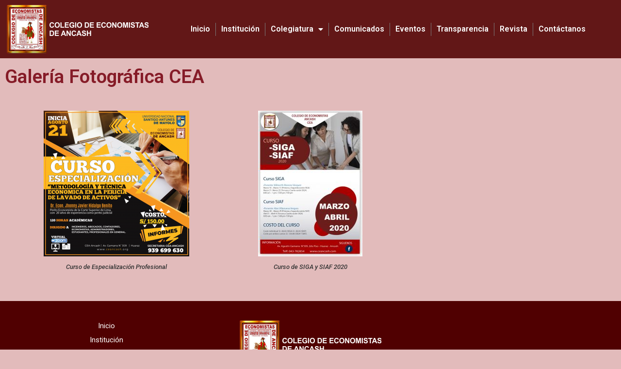

--- FILE ---
content_type: text/css
request_url: https://ceancash.org/wp-content/uploads/elementor/css/post-340.css?ver=1707859162
body_size: 440
content:
.elementor-340 .elementor-element.elementor-element-4258b3f > .elementor-container{min-height:500px;}.elementor-340 .elementor-element.elementor-element-2682051{text-align:left;}.elementor-340 .elementor-element.elementor-element-55e6f78 .gallery-item .gallery-caption{text-align:center;}.elementor-340 .elementor-element.elementor-element-55e6f78 > .elementor-widget-container{padding:30px 30px 30px 30px;}:root{--page-title-display:none;}

--- FILE ---
content_type: text/css
request_url: https://ceancash.org/wp-content/uploads/elementor/css/post-134.css?ver=1707757285
body_size: 2973
content:
.elementor-134 .elementor-element.elementor-element-7ac0e3b > .elementor-container{min-height:100px;}.elementor-134 .elementor-element.elementor-element-7ac0e3b > .elementor-background-overlay{background-color:#500001;opacity:0.88;transition:background 0.3s, border-radius 0.3s, opacity 0.3s;}.elementor-134 .elementor-element.elementor-element-7ac0e3b{transition:background 0.3s, border 0.3s, border-radius 0.3s, box-shadow 0.3s;padding:0px 0px 0px 0px;}.elementor-134 .elementor-element.elementor-element-30beac4 .elementor-menu-toggle{margin:0 auto;}.elementor-134 .elementor-element.elementor-element-30beac4 .elementor-nav-menu--main .elementor-item{color:#FFFFFF;fill:#FFFFFF;padding-left:11px;padding-right:11px;padding-top:20px;padding-bottom:20px;}.elementor-134 .elementor-element.elementor-element-30beac4 .elementor-nav-menu--main .elementor-item:hover,
					.elementor-134 .elementor-element.elementor-element-30beac4 .elementor-nav-menu--main .elementor-item.elementor-item-active,
					.elementor-134 .elementor-element.elementor-element-30beac4 .elementor-nav-menu--main .elementor-item.highlighted,
					.elementor-134 .elementor-element.elementor-element-30beac4 .elementor-nav-menu--main .elementor-item:focus{color:#FDFDFD;fill:#FDFDFD;}.elementor-134 .elementor-element.elementor-element-30beac4 .elementor-nav-menu--main:not(.e--pointer-framed) .elementor-item:before,
					.elementor-134 .elementor-element.elementor-element-30beac4 .elementor-nav-menu--main:not(.e--pointer-framed) .elementor-item:after{background-color:#FFFFFF;}.elementor-134 .elementor-element.elementor-element-30beac4 .e--pointer-framed .elementor-item:before,
					.elementor-134 .elementor-element.elementor-element-30beac4 .e--pointer-framed .elementor-item:after{border-color:#FFFFFF;}.elementor-134 .elementor-element.elementor-element-30beac4{--e-nav-menu-divider-content:"";--e-nav-menu-divider-style:solid;--e-nav-menu-divider-width:1px;--e-nav-menu-divider-height:27px;--e-nav-menu-horizontal-menu-item-margin:calc( 0px / 2 );}.elementor-134 .elementor-element.elementor-element-30beac4 .elementor-nav-menu--main:not(.elementor-nav-menu--layout-horizontal) .elementor-nav-menu > li:not(:last-child){margin-bottom:0px;}.elementor-134 .elementor-element.elementor-element-30beac4 .elementor-nav-menu--dropdown a, .elementor-134 .elementor-element.elementor-element-30beac4 .elementor-menu-toggle{color:#FFFEFE;}.elementor-134 .elementor-element.elementor-element-30beac4 .elementor-nav-menu--dropdown{background-color:#500001;}.elementor-134 .elementor-element.elementor-element-30beac4 .elementor-nav-menu--dropdown .elementor-item, .elementor-134 .elementor-element.elementor-element-30beac4 .elementor-nav-menu--dropdown  .elementor-sub-item{font-family:"Roboto", Sans-serif;font-weight:500;}@media(min-width:768px){.elementor-134 .elementor-element.elementor-element-eb7e100{width:25.025%;}.elementor-134 .elementor-element.elementor-element-bf000aa{width:74.975%;}}

--- FILE ---
content_type: text/css
request_url: https://ceancash.org/wp-content/uploads/elementor/css/post-155.css?ver=1752708930
body_size: 5612
content:
.elementor-155 .elementor-element.elementor-element-d3177f6:not(.elementor-motion-effects-element-type-background), .elementor-155 .elementor-element.elementor-element-d3177f6 > .elementor-motion-effects-container > .elementor-motion-effects-layer{background-color:#500001;}.elementor-155 .elementor-element.elementor-element-d3177f6{transition:background 0.3s, border 0.3s, border-radius 0.3s, box-shadow 0.3s;}.elementor-155 .elementor-element.elementor-element-d3177f6 > .elementor-background-overlay{transition:background 0.3s, border-radius 0.3s, opacity 0.3s;}.elementor-155 .elementor-element.elementor-element-ba9bdf5 > .elementor-element-populated{padding:30px 30px 30px 30px;}.elementor-155 .elementor-element.elementor-element-4bc9e8e .elementor-icon-list-items:not(.elementor-inline-items) .elementor-icon-list-item:not(:last-child){padding-bottom:calc(7px/2);}.elementor-155 .elementor-element.elementor-element-4bc9e8e .elementor-icon-list-items:not(.elementor-inline-items) .elementor-icon-list-item:not(:first-child){margin-top:calc(7px/2);}.elementor-155 .elementor-element.elementor-element-4bc9e8e .elementor-icon-list-items.elementor-inline-items .elementor-icon-list-item{margin-right:calc(7px/2);margin-left:calc(7px/2);}.elementor-155 .elementor-element.elementor-element-4bc9e8e .elementor-icon-list-items.elementor-inline-items{margin-right:calc(-7px/2);margin-left:calc(-7px/2);}body.rtl .elementor-155 .elementor-element.elementor-element-4bc9e8e .elementor-icon-list-items.elementor-inline-items .elementor-icon-list-item:after{left:calc(-7px/2);}body:not(.rtl) .elementor-155 .elementor-element.elementor-element-4bc9e8e .elementor-icon-list-items.elementor-inline-items .elementor-icon-list-item:after{right:calc(-7px/2);}.elementor-155 .elementor-element.elementor-element-4bc9e8e .elementor-icon-list-icon i{transition:color 0.3s;}.elementor-155 .elementor-element.elementor-element-4bc9e8e .elementor-icon-list-icon svg{transition:fill 0.3s;}.elementor-155 .elementor-element.elementor-element-4bc9e8e{--e-icon-list-icon-size:19px;--e-icon-list-icon-align:center;--e-icon-list-icon-margin:0 calc(var(--e-icon-list-icon-size, 1em) * 0.125);--icon-vertical-align:center;--icon-vertical-offset:-2px;}.elementor-155 .elementor-element.elementor-element-4bc9e8e .elementor-icon-list-icon{padding-right:20px;}.elementor-155 .elementor-element.elementor-element-4bc9e8e .elementor-icon-list-item > .elementor-icon-list-text, .elementor-155 .elementor-element.elementor-element-4bc9e8e .elementor-icon-list-item > a{font-family:"Roboto", Sans-serif;font-size:15px;font-weight:400;}.elementor-155 .elementor-element.elementor-element-4bc9e8e .elementor-icon-list-text{color:#FFFFFF;transition:color 0.3s;}.elementor-155 .elementor-element.elementor-element-4bc9e8e .elementor-icon-list-item:hover .elementor-icon-list-text{color:#070707;}.elementor-155 .elementor-element.elementor-element-6e4c0ec > .elementor-element-populated{padding:30px 30px 30px 30px;}.elementor-155 .elementor-element.elementor-element-12d86a1 > .elementor-widget-container{margin:0px 0px -2px 0px;}.elementor-155 .elementor-element.elementor-element-44ad4f4{text-align:center;}.elementor-155 .elementor-element.elementor-element-44ad4f4 .elementor-heading-title{color:var( --e-global-color-6e8b361 );font-family:"Roboto", Sans-serif;font-weight:300;}.elementor-155 .elementor-element.elementor-element-44ad4f4 > .elementor-widget-container{padding:0px 0px 0px 0px;}.elementor-155 .elementor-element.elementor-element-2961e24{text-align:center;}.elementor-155 .elementor-element.elementor-element-2961e24 .elementor-heading-title{color:var( --e-global-color-6e8b361 );}.elementor-155 .elementor-element.elementor-element-2961e24 > .elementor-widget-container{padding:0px 0px 0px 0px;}.elementor-155 .elementor-element.elementor-element-3807ffe{color:var( --e-global-color-6e8b361 );font-family:"Roboto", Sans-serif;font-size:14px;font-weight:400;}.elementor-155 .elementor-element.elementor-element-3807ffe > .elementor-widget-container{margin:-4% 0% 0% 0%;padding:0px 0px 0px 0px;}.elementor-bc-flex-widget .elementor-155 .elementor-element.elementor-element-a82f5e6.elementor-column .elementor-widget-wrap{align-items:center;}.elementor-155 .elementor-element.elementor-element-a82f5e6.elementor-column.elementor-element[data-element_type="column"] > .elementor-widget-wrap.elementor-element-populated{align-content:center;align-items:center;}.elementor-155 .elementor-element.elementor-element-a82f5e6.elementor-column > .elementor-widget-wrap{justify-content:space-between;}.elementor-155 .elementor-element.elementor-element-a82f5e6 > .elementor-element-populated{padding:30px 30px 30px 30px;}.elementor-155 .elementor-element.elementor-element-8b326fe{--grid-template-columns:repeat(0, auto);--grid-column-gap:5px;--grid-row-gap:0px;}.elementor-155 .elementor-element.elementor-element-8b326fe .elementor-widget-container{text-align:center;}.elementor-155 .elementor-element.elementor-element-8b326fe .elementor-social-icon{background-color:#EAEAEA00;}.elementor-155 .elementor-element.elementor-element-8b326fe > .elementor-widget-container{margin:2px 2px 2px 2px;padding:3px 3px 3px 3px;--e-transform-rotateX:1yes;--e-transform-perspective:20px;}.elementor-155 .elementor-element.elementor-element-1ec4e2e{text-align:center;}.elementor-155 .elementor-element.elementor-element-1ec4e2e .elementor-heading-title{color:#FFFFFF;}.elementor-155 .elementor-element.elementor-element-dee5181{text-align:center;color:var( --e-global-color-6e8b361 );font-family:"Roboto", Sans-serif;font-size:12px;font-weight:400;}